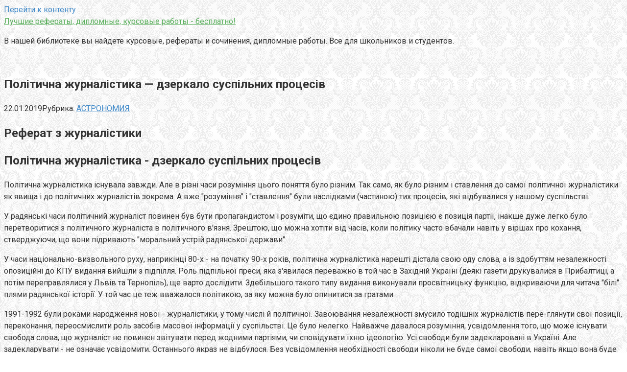

--- FILE ---
content_type: text/html; charset=UTF-8
request_url: https://oigen.ru/pol-tichna-zhurnal-stika-dzerkalo-susp-lnih-protses-v.html
body_size: 14760
content:
<!DOCTYPE html>
<html lang="ru-RU">
<head>
<meta charset="UTF-8">
<meta name="viewport" content="width=device-width, initial-scale=1">
<title>Політична журналістика — дзеркало суспільних процесів | Лучшие рефераты, дипломные, курсовые работы - бесплатно!</title>

		<!-- All in One SEO 4.1.5.3 -->
		<meta name="description" content="Реферат з журналістики Політична журналістика - дзеркало суспільних процесів Політична журналістика існувала завжди. Але в різні часи розуміння цього поняття було різним. Так само, як було різним і ставлення до самої політичної журналістики як явища і до політичних журналістів зокрема. А вже &quot;розуміння&quot; і &quot;ставлення&quot; були наслідками (частиною) тих процесів, які відбувалися у нашому суспільстві...." />
		<meta name="robots" content="max-snippet:-1, max-image-preview:large, max-video-preview:-1" />
		<link rel="canonical" href="https://oigen.ru/pol-tichna-zhurnal-stika-dzerkalo-susp-lnih-protses-v.html" />
		<script type="application/ld+json" class="aioseo-schema">
			{"@context":"https:\/\/schema.org","@graph":[{"@type":"WebSite","@id":"https:\/\/oigen.ru\/#website","url":"https:\/\/oigen.ru\/","name":"\u041b\u0443\u0447\u0448\u0438\u0435 \u0440\u0435\u0444\u0435\u0440\u0430\u0442\u044b, \u0434\u0438\u043f\u043b\u043e\u043c\u043d\u044b\u0435, \u043a\u0443\u0440\u0441\u043e\u0432\u044b\u0435 \u0440\u0430\u0431\u043e\u0442\u044b - \u0431\u0435\u0441\u043f\u043b\u0430\u0442\u043d\u043e!","description":"\u0412 \u043d\u0430\u0448\u0435\u0439 \u0431\u0438\u0431\u043b\u0438\u043e\u0442\u0435\u043a\u0435 \u0432\u044b \u043d\u0430\u0439\u0434\u0435\u0442\u0435 \u043a\u0443\u0440\u0441\u043e\u0432\u044b\u0435, \u0440\u0435\u0444\u0435\u0440\u0430\u0442\u044b \u0438 \u0441\u043e\u0447\u0438\u043d\u0435\u043d\u0438\u044f, \u0434\u0438\u043f\u043b\u043e\u043c\u043d\u044b\u0435 \u0440\u0430\u0431\u043e\u0442\u044b.  \u0412\u0441\u0435 \u0434\u043b\u044f \u0448\u043a\u043e\u043b\u044c\u043d\u0438\u043a\u043e\u0432 \u0438 \u0441\u0442\u0443\u0434\u0435\u043d\u0442\u043e\u0432.","inLanguage":"ru-RU","publisher":{"@id":"https:\/\/oigen.ru\/#organization"}},{"@type":"Organization","@id":"https:\/\/oigen.ru\/#organization","name":"\u041b\u0443\u0447\u0448\u0438\u0435 \u0440\u0435\u0444\u0435\u0440\u0430\u0442\u044b, \u0434\u0438\u043f\u043b\u043e\u043c\u043d\u044b\u0435, \u043a\u0443\u0440\u0441\u043e\u0432\u044b\u0435 \u0440\u0430\u0431\u043e\u0442\u044b - \u0431\u0435\u0441\u043f\u043b\u0430\u0442\u043d\u043e!","url":"https:\/\/oigen.ru\/"},{"@type":"BreadcrumbList","@id":"https:\/\/oigen.ru\/pol-tichna-zhurnal-stika-dzerkalo-susp-lnih-protses-v.html#breadcrumblist","itemListElement":[{"@type":"ListItem","@id":"https:\/\/oigen.ru\/#listItem","position":1,"item":{"@type":"WebPage","@id":"https:\/\/oigen.ru\/","name":"\u0413\u043b\u0430\u0432\u043d\u0430\u044f","description":"\u0412 \u043d\u0430\u0448\u0435\u0439 \u0431\u0438\u0431\u043b\u0438\u043e\u0442\u0435\u043a\u0435 \u0432\u044b \u043d\u0430\u0439\u0434\u0435\u0442\u0435 \u043a\u0443\u0440\u0441\u043e\u0432\u044b\u0435, \u0440\u0435\u0444\u0435\u0440\u0430\u0442\u044b \u0438 \u0441\u043e\u0447\u0438\u043d\u0435\u043d\u0438\u044f, \u0434\u0438\u043f\u043b\u043e\u043c\u043d\u044b\u0435 \u0440\u0430\u0431\u043e\u0442\u044b. \u0412\u0441\u0435 \u0434\u043b\u044f \u0448\u043a\u043e\u043b\u044c\u043d\u0438\u043a\u043e\u0432 \u0438 \u0441\u0442\u0443\u0434\u0435\u043d\u0442\u043e\u0432.","url":"https:\/\/oigen.ru\/"}}]},{"@type":"Person","@id":"https:\/\/oigen.ru\/author\/iu7fp9smktntyefa0#author","url":"https:\/\/oigen.ru\/author\/iu7fp9smktntyefa0","name":"Redaktor","image":{"@type":"ImageObject","@id":"https:\/\/oigen.ru\/pol-tichna-zhurnal-stika-dzerkalo-susp-lnih-protses-v.html#authorImage","url":"https:\/\/secure.gravatar.com\/avatar\/8327830cc99cb3dea1ce0accee61af80?s=96&d=mm&r=g","width":96,"height":96,"caption":"Redaktor"}},{"@type":"WebPage","@id":"https:\/\/oigen.ru\/pol-tichna-zhurnal-stika-dzerkalo-susp-lnih-protses-v.html#webpage","url":"https:\/\/oigen.ru\/pol-tichna-zhurnal-stika-dzerkalo-susp-lnih-protses-v.html","name":"\u041f\u043e\u043b\u0456\u0442\u0438\u0447\u043d\u0430 \u0436\u0443\u0440\u043d\u0430\u043b\u0456\u0441\u0442\u0438\u043a\u0430 \u2014 \u0434\u0437\u0435\u0440\u043a\u0430\u043b\u043e \u0441\u0443\u0441\u043f\u0456\u043b\u044c\u043d\u0438\u0445 \u043f\u0440\u043e\u0446\u0435\u0441\u0456\u0432 | \u041b\u0443\u0447\u0448\u0438\u0435 \u0440\u0435\u0444\u0435\u0440\u0430\u0442\u044b, \u0434\u0438\u043f\u043b\u043e\u043c\u043d\u044b\u0435, \u043a\u0443\u0440\u0441\u043e\u0432\u044b\u0435 \u0440\u0430\u0431\u043e\u0442\u044b - \u0431\u0435\u0441\u043f\u043b\u0430\u0442\u043d\u043e!","description":"\u0420\u0435\u0444\u0435\u0440\u0430\u0442 \u0437 \u0436\u0443\u0440\u043d\u0430\u043b\u0456\u0441\u0442\u0438\u043a\u0438 \u041f\u043e\u043b\u0456\u0442\u0438\u0447\u043d\u0430 \u0436\u0443\u0440\u043d\u0430\u043b\u0456\u0441\u0442\u0438\u043a\u0430 - \u0434\u0437\u0435\u0440\u043a\u0430\u043b\u043e \u0441\u0443\u0441\u043f\u0456\u043b\u044c\u043d\u0438\u0445 \u043f\u0440\u043e\u0446\u0435\u0441\u0456\u0432 \u041f\u043e\u043b\u0456\u0442\u0438\u0447\u043d\u0430 \u0436\u0443\u0440\u043d\u0430\u043b\u0456\u0441\u0442\u0438\u043a\u0430 \u0456\u0441\u043d\u0443\u0432\u0430\u043b\u0430 \u0437\u0430\u0432\u0436\u0434\u0438. \u0410\u043b\u0435 \u0432 \u0440\u0456\u0437\u043d\u0456 \u0447\u0430\u0441\u0438 \u0440\u043e\u0437\u0443\u043c\u0456\u043d\u043d\u044f \u0446\u044c\u043e\u0433\u043e \u043f\u043e\u043d\u044f\u0442\u0442\u044f \u0431\u0443\u043b\u043e \u0440\u0456\u0437\u043d\u0438\u043c. \u0422\u0430\u043a \u0441\u0430\u043c\u043e, \u044f\u043a \u0431\u0443\u043b\u043e \u0440\u0456\u0437\u043d\u0438\u043c \u0456 \u0441\u0442\u0430\u0432\u043b\u0435\u043d\u043d\u044f \u0434\u043e \u0441\u0430\u043c\u043e\u0457 \u043f\u043e\u043b\u0456\u0442\u0438\u0447\u043d\u043e\u0457 \u0436\u0443\u0440\u043d\u0430\u043b\u0456\u0441\u0442\u0438\u043a\u0438 \u044f\u043a \u044f\u0432\u0438\u0449\u0430 \u0456 \u0434\u043e \u043f\u043e\u043b\u0456\u0442\u0438\u0447\u043d\u0438\u0445 \u0436\u0443\u0440\u043d\u0430\u043b\u0456\u0441\u0442\u0456\u0432 \u0437\u043e\u043a\u0440\u0435\u043c\u0430. \u0410 \u0432\u0436\u0435 \"\u0440\u043e\u0437\u0443\u043c\u0456\u043d\u043d\u044f\" \u0456 \"\u0441\u0442\u0430\u0432\u043b\u0435\u043d\u043d\u044f\" \u0431\u0443\u043b\u0438 \u043d\u0430\u0441\u043b\u0456\u0434\u043a\u0430\u043c\u0438 (\u0447\u0430\u0441\u0442\u0438\u043d\u043e\u044e) \u0442\u0438\u0445 \u043f\u0440\u043e\u0446\u0435\u0441\u0456\u0432, \u044f\u043a\u0456 \u0432\u0456\u0434\u0431\u0443\u0432\u0430\u043b\u0438\u0441\u044f \u0443 \u043d\u0430\u0448\u043e\u043c\u0443 \u0441\u0443\u0441\u043f\u0456\u043b\u044c\u0441\u0442\u0432\u0456....","inLanguage":"ru-RU","isPartOf":{"@id":"https:\/\/oigen.ru\/#website"},"breadcrumb":{"@id":"https:\/\/oigen.ru\/pol-tichna-zhurnal-stika-dzerkalo-susp-lnih-protses-v.html#breadcrumblist"},"author":"https:\/\/oigen.ru\/author\/iu7fp9smktntyefa0#author","creator":"https:\/\/oigen.ru\/author\/iu7fp9smktntyefa0#author","datePublished":"2019-01-21T19:41:09+03:00","dateModified":"2019-01-21T19:41:07+03:00"},{"@type":"Article","@id":"https:\/\/oigen.ru\/pol-tichna-zhurnal-stika-dzerkalo-susp-lnih-protses-v.html#article","name":"\u041f\u043e\u043b\u0456\u0442\u0438\u0447\u043d\u0430 \u0436\u0443\u0440\u043d\u0430\u043b\u0456\u0441\u0442\u0438\u043a\u0430 \u2014 \u0434\u0437\u0435\u0440\u043a\u0430\u043b\u043e \u0441\u0443\u0441\u043f\u0456\u043b\u044c\u043d\u0438\u0445 \u043f\u0440\u043e\u0446\u0435\u0441\u0456\u0432 | \u041b\u0443\u0447\u0448\u0438\u0435 \u0440\u0435\u0444\u0435\u0440\u0430\u0442\u044b, \u0434\u0438\u043f\u043b\u043e\u043c\u043d\u044b\u0435, \u043a\u0443\u0440\u0441\u043e\u0432\u044b\u0435 \u0440\u0430\u0431\u043e\u0442\u044b - \u0431\u0435\u0441\u043f\u043b\u0430\u0442\u043d\u043e!","description":"\u0420\u0435\u0444\u0435\u0440\u0430\u0442 \u0437 \u0436\u0443\u0440\u043d\u0430\u043b\u0456\u0441\u0442\u0438\u043a\u0438 \u041f\u043e\u043b\u0456\u0442\u0438\u0447\u043d\u0430 \u0436\u0443\u0440\u043d\u0430\u043b\u0456\u0441\u0442\u0438\u043a\u0430 - \u0434\u0437\u0435\u0440\u043a\u0430\u043b\u043e \u0441\u0443\u0441\u043f\u0456\u043b\u044c\u043d\u0438\u0445 \u043f\u0440\u043e\u0446\u0435\u0441\u0456\u0432 \u041f\u043e\u043b\u0456\u0442\u0438\u0447\u043d\u0430 \u0436\u0443\u0440\u043d\u0430\u043b\u0456\u0441\u0442\u0438\u043a\u0430 \u0456\u0441\u043d\u0443\u0432\u0430\u043b\u0430 \u0437\u0430\u0432\u0436\u0434\u0438. \u0410\u043b\u0435 \u0432 \u0440\u0456\u0437\u043d\u0456 \u0447\u0430\u0441\u0438 \u0440\u043e\u0437\u0443\u043c\u0456\u043d\u043d\u044f \u0446\u044c\u043e\u0433\u043e \u043f\u043e\u043d\u044f\u0442\u0442\u044f \u0431\u0443\u043b\u043e \u0440\u0456\u0437\u043d\u0438\u043c. \u0422\u0430\u043a \u0441\u0430\u043c\u043e, \u044f\u043a \u0431\u0443\u043b\u043e \u0440\u0456\u0437\u043d\u0438\u043c \u0456 \u0441\u0442\u0430\u0432\u043b\u0435\u043d\u043d\u044f \u0434\u043e \u0441\u0430\u043c\u043e\u0457 \u043f\u043e\u043b\u0456\u0442\u0438\u0447\u043d\u043e\u0457 \u0436\u0443\u0440\u043d\u0430\u043b\u0456\u0441\u0442\u0438\u043a\u0438 \u044f\u043a \u044f\u0432\u0438\u0449\u0430 \u0456 \u0434\u043e \u043f\u043e\u043b\u0456\u0442\u0438\u0447\u043d\u0438\u0445 \u0436\u0443\u0440\u043d\u0430\u043b\u0456\u0441\u0442\u0456\u0432 \u0437\u043e\u043a\u0440\u0435\u043c\u0430. \u0410 \u0432\u0436\u0435 \"\u0440\u043e\u0437\u0443\u043c\u0456\u043d\u043d\u044f\" \u0456 \"\u0441\u0442\u0430\u0432\u043b\u0435\u043d\u043d\u044f\" \u0431\u0443\u043b\u0438 \u043d\u0430\u0441\u043b\u0456\u0434\u043a\u0430\u043c\u0438 (\u0447\u0430\u0441\u0442\u0438\u043d\u043e\u044e) \u0442\u0438\u0445 \u043f\u0440\u043e\u0446\u0435\u0441\u0456\u0432, \u044f\u043a\u0456 \u0432\u0456\u0434\u0431\u0443\u0432\u0430\u043b\u0438\u0441\u044f \u0443 \u043d\u0430\u0448\u043e\u043c\u0443 \u0441\u0443\u0441\u043f\u0456\u043b\u044c\u0441\u0442\u0432\u0456....","inLanguage":"ru-RU","headline":"\u041f\u043e\u043b\u0456\u0442\u0438\u0447\u043d\u0430 \u0436\u0443\u0440\u043d\u0430\u043b\u0456\u0441\u0442\u0438\u043a\u0430 - \u0434\u0437\u0435\u0440\u043a\u0430\u043b\u043e \u0441\u0443\u0441\u043f\u0456\u043b\u044c\u043d\u0438\u0445 \u043f\u0440\u043e\u0446\u0435\u0441\u0456\u0432","author":{"@id":"https:\/\/oigen.ru\/author\/iu7fp9smktntyefa0#author"},"publisher":{"@id":"https:\/\/oigen.ru\/#organization"},"datePublished":"2019-01-21T19:41:09+03:00","dateModified":"2019-01-21T19:41:07+03:00","articleSection":"\u0410\u0421\u0422\u0420\u041e\u041d\u041e\u041c\u0418\u042f","mainEntityOfPage":{"@id":"https:\/\/oigen.ru\/pol-tichna-zhurnal-stika-dzerkalo-susp-lnih-protses-v.html#webpage"},"isPartOf":{"@id":"https:\/\/oigen.ru\/pol-tichna-zhurnal-stika-dzerkalo-susp-lnih-protses-v.html#webpage"}}]}
		</script>
		<!-- All in One SEO -->

<link rel='dns-prefetch' href='//fonts.googleapis.com' />
<link rel='dns-prefetch' href='//s.w.org' />
		<script type="text/javascript">
			window._wpemojiSettings = {"baseUrl":"https:\/\/s.w.org\/images\/core\/emoji\/13.1.0\/72x72\/","ext":".png","svgUrl":"https:\/\/s.w.org\/images\/core\/emoji\/13.1.0\/svg\/","svgExt":".svg","source":{"concatemoji":"https:\/\/oigen.ru\/wp-includes\/js\/wp-emoji-release.min.js?ver=5.8.12"}};
			!function(e,a,t){var n,r,o,i=a.createElement("canvas"),p=i.getContext&&i.getContext("2d");function s(e,t){var a=String.fromCharCode;p.clearRect(0,0,i.width,i.height),p.fillText(a.apply(this,e),0,0);e=i.toDataURL();return p.clearRect(0,0,i.width,i.height),p.fillText(a.apply(this,t),0,0),e===i.toDataURL()}function c(e){var t=a.createElement("script");t.src=e,t.defer=t.type="text/javascript",a.getElementsByTagName("head")[0].appendChild(t)}for(o=Array("flag","emoji"),t.supports={everything:!0,everythingExceptFlag:!0},r=0;r<o.length;r++)t.supports[o[r]]=function(e){if(!p||!p.fillText)return!1;switch(p.textBaseline="top",p.font="600 32px Arial",e){case"flag":return s([127987,65039,8205,9895,65039],[127987,65039,8203,9895,65039])?!1:!s([55356,56826,55356,56819],[55356,56826,8203,55356,56819])&&!s([55356,57332,56128,56423,56128,56418,56128,56421,56128,56430,56128,56423,56128,56447],[55356,57332,8203,56128,56423,8203,56128,56418,8203,56128,56421,8203,56128,56430,8203,56128,56423,8203,56128,56447]);case"emoji":return!s([10084,65039,8205,55357,56613],[10084,65039,8203,55357,56613])}return!1}(o[r]),t.supports.everything=t.supports.everything&&t.supports[o[r]],"flag"!==o[r]&&(t.supports.everythingExceptFlag=t.supports.everythingExceptFlag&&t.supports[o[r]]);t.supports.everythingExceptFlag=t.supports.everythingExceptFlag&&!t.supports.flag,t.DOMReady=!1,t.readyCallback=function(){t.DOMReady=!0},t.supports.everything||(n=function(){t.readyCallback()},a.addEventListener?(a.addEventListener("DOMContentLoaded",n,!1),e.addEventListener("load",n,!1)):(e.attachEvent("onload",n),a.attachEvent("onreadystatechange",function(){"complete"===a.readyState&&t.readyCallback()})),(n=t.source||{}).concatemoji?c(n.concatemoji):n.wpemoji&&n.twemoji&&(c(n.twemoji),c(n.wpemoji)))}(window,document,window._wpemojiSettings);
		</script>
		<style type="text/css">
img.wp-smiley,
img.emoji {
	display: inline !important;
	border: none !important;
	box-shadow: none !important;
	height: 1em !important;
	width: 1em !important;
	margin: 0 .07em !important;
	vertical-align: -0.1em !important;
	background: none !important;
	padding: 0 !important;
}
</style>
	<link rel='stylesheet' id='wp-block-library-css'  href='https://oigen.ru/wp-includes/css/dist/block-library/style.min.css?ver=5.8.12' type='text/css' media='all' />
<link rel='stylesheet' id='contact-form-7-css'  href='https://oigen.ru/wp-content/plugins/contact-form-7/includes/css/styles.css?ver=5.5.2' type='text/css' media='all' />
<link rel='stylesheet' id='toc-screen-css'  href='https://oigen.ru/wp-content/plugins/table-of-contents-plus/screen.min.css?ver=2106' type='text/css' media='all' />
<link rel='stylesheet' id='google-fonts-css'  href='https://fonts.googleapis.com/css?family=Roboto%3A400%2C400i%2C700&#038;subset=cyrillic&#038;ver=5.8.12' type='text/css' media='all' />
<link rel='stylesheet' id='root-style-css'  href='https://oigen.ru/wp-content/themes/root/css/style.min.css?ver=2.1.2' type='text/css' media='all' />
<script type='text/javascript' src='https://oigen.ru/wp-includes/js/jquery/jquery.min.js?ver=3.6.0' id='jquery-core-js'></script>
<script type='text/javascript' src='https://oigen.ru/wp-includes/js/jquery/jquery-migrate.min.js?ver=3.3.2' id='jquery-migrate-js'></script>
<link rel="https://api.w.org/" href="https://oigen.ru/wp-json/" /><link rel="alternate" type="application/json" href="https://oigen.ru/wp-json/wp/v2/posts/2780" /><link rel="alternate" type="application/json+oembed" href="https://oigen.ru/wp-json/oembed/1.0/embed?url=https%3A%2F%2Foigen.ru%2Fpol-tichna-zhurnal-stika-dzerkalo-susp-lnih-protses-v.html" />
<link rel="alternate" type="text/xml+oembed" href="https://oigen.ru/wp-json/oembed/1.0/embed?url=https%3A%2F%2Foigen.ru%2Fpol-tichna-zhurnal-stika-dzerkalo-susp-lnih-protses-v.html&#038;format=xml" />
<style>body { background-image: url(https://oigen.ru/wp-content/themes/root/images/backgrounds/wallpaper.png) }@media (min-width: 768px) {.site-header { background-repeat: no-repeat; }}@media (min-width: 768px) {.site-header { background-position: center center; }}@media (min-width: 768px) {.site-header { padding-bottom: 22px; }}.page-separator, .pagination .current, .pagination a.page-numbers:hover, .entry-content ul li:before, .btn, .comment-respond .form-submit input, .mob-hamburger span, .page-links__item { background-color: #4f9b55;}.spoiler-box, .entry-content ol li:before, .mob-hamburger, .inp:focus, .search-form__text:focus, .entry-content blockquote { border-color: #4f9b55;}.entry-content blockquote:before, .spoiler-box__title:after { color: #4f9b55;}a, .spanlink, .comment-reply-link, .pseudo-link, .root-pseudo-link { color: #428bca;}a:hover, a:focus, a:active, .spanlink:hover, .comment-reply-link:hover, .pseudo-link:hover { color: #e66212;}body { color: #333333;}.site-title, .site-title a { color: #59af5b;}.main-navigation, .footer-navigation, .main-navigation ul li .sub-menu, .footer-navigation ul li .sub-menu { background-color: #5a80b1;}.main-navigation ul li a, .main-navigation ul li .removed-link, .footer-navigation ul li a, .footer-navigation ul li .removed-link { color: #ffffff;}body { font-family: "Roboto", Arial, "Helvetica Neue", Helvetica, Arial, sans-serif; }.entry-content h1, .entry-content h2, .entry-content h3, .entry-content h4, .entry-content h5, .entry-content h6, .entry-image__title h1, .entry-title { font-family: "Roboto", Arial, "Helvetica Neue", Helvetica, Arial, sans-serif; }@media (min-width: 576px) { body { font-size: 16px;} }@media (min-width: 576px) { body { line-height: 1.5;} }.scrolltop { background-color: #cccccc;}.scrolltop:after { color: #ffffff;}.scrolltop { width: 50px;}.scrolltop { height: 50px;}.scrolltop:after { content: "\f102"; }@media (max-width: 767px) { .scrolltop { display: none !important;} }</style><link rel="icon" href="https://oigen.ru/wp-content/uploads/2019/01/cropped-favicon-32x32.png" sizes="32x32" />
<link rel="icon" href="https://oigen.ru/wp-content/uploads/2019/01/cropped-favicon-192x192.png" sizes="192x192" />
<link rel="apple-touch-icon" href="https://oigen.ru/wp-content/uploads/2019/01/cropped-favicon-180x180.png" />
<meta name="msapplication-TileImage" content="https://oigen.ru/wp-content/uploads/2019/01/cropped-favicon-270x270.png" />
</head>

<body class="post-template-default single single-post postid-2780 single-format-standard ">
<div id="page" class="site">
	<a class="skip-link screen-reader-text" href="#main">Перейти к контенту</a>

    
	<header id="masthead" class="site-header " itemscope itemtype="http://schema.org/WPHeader">
        <div class="site-header-inner ">
		<div class="site-branding">
			
						<div class="site-branding-container">

                <div class="site-title"><a href="https://oigen.ru/">Лучшие рефераты, дипломные, курсовые работы - бесплатно!</a></div>
									<p class="site-description">В нашей библиотеке вы найдете курсовые, рефераты и сочинения, дипломные работы.  Все для школьников и студентов.</p>
				
			</div>
					</div><!-- .site-branding -->

		<div class="top-menu">
					</div>

        <div class="mob-hamburger"><span></span></div>
        </div><!--.site-header-inner-->
	</header><!-- #masthead -->

    
    
        <nav id="site-navigation" class="main-navigation" style="display: none;"><ul id="header_menu"></ul></nav>
        <div class="container header-separator"></div>

    
    
	<div id="content" class="site-content container">

        

<div itemscope itemtype="http://schema.org/Article">

    
    

	<div id="primary" class="content-area">
		<main id="main" class="site-main">

			
			
<article id="post-2780" class="post-2780 post type-post status-publish format-standard hentry category-astronomiya">

    
        <header class="entry-header">
                        <h1 class="entry-title" itemprop="headline">Політична журналістика &#8212; дзеркало суспільних процесів</h1>            
            
                        <div class="entry-meta">
                <span class="entry-date"><time itemprop="datePublished" datetime="2019-01-22">22.01.2019</time></span><span class="entry-category"><span class="hidden-xs">Рубрика:</span> <a href="https://oigen.ru/category/astronomiya" itemprop="articleSection">АСТРОНОМИЯ</a></span><span class="b-share b-share--small">


<span class="b-share__ico b-share__vk js-share-link" data-uri="http://vk.com/share.php?url=https%3A%2F%2Foigen.ru%2Fpol-tichna-zhurnal-stika-dzerkalo-susp-lnih-protses-v.html"></span>


<span class="b-share__ico b-share__fb js-share-link" data-uri="http://www.facebook.com/sharer.php?u=https%3A%2F%2Foigen.ru%2Fpol-tichna-zhurnal-stika-dzerkalo-susp-lnih-protses-v.html"></span>


<span class="b-share__ico b-share__tw js-share-link" data-uri="http://twitter.com/share?text=%D0%9F%D0%BE%D0%BB%D1%96%D1%82%D0%B8%D1%87%D0%BD%D0%B0+%D0%B6%D1%83%D1%80%D0%BD%D0%B0%D0%BB%D1%96%D1%81%D1%82%D0%B8%D0%BA%D0%B0+%26%238212%3B+%D0%B4%D0%B7%D0%B5%D1%80%D0%BA%D0%B0%D0%BB%D0%BE+%D1%81%D1%83%D1%81%D0%BF%D1%96%D0%BB%D1%8C%D0%BD%D0%B8%D1%85+%D0%BF%D1%80%D0%BE%D1%86%D0%B5%D1%81%D1%96%D0%B2&url=https%3A%2F%2Foigen.ru%2Fpol-tichna-zhurnal-stika-dzerkalo-susp-lnih-protses-v.html"></span>


<span class="b-share__ico b-share__ok js-share-link" data-uri="https://connect.ok.ru/dk?st.cmd=WidgetSharePreview&service=odnoklassniki&st.shareUrl=https%3A%2F%2Foigen.ru%2Fpol-tichna-zhurnal-stika-dzerkalo-susp-lnih-protses-v.html"></span>


<span class="b-share__ico b-share__gp js-share-link" data-uri="https://plus.google.com/share?url=https%3A%2F%2Foigen.ru%2Fpol-tichna-zhurnal-stika-dzerkalo-susp-lnih-protses-v.html"></span>


<span class="b-share__ico b-share__whatsapp js-share-link js-share-link-no-window" data-uri="whatsapp://send?text=%D0%9F%D0%BE%D0%BB%D1%96%D1%82%D0%B8%D1%87%D0%BD%D0%B0+%D0%B6%D1%83%D1%80%D0%BD%D0%B0%D0%BB%D1%96%D1%81%D1%82%D0%B8%D0%BA%D0%B0+%26%238212%3B+%D0%B4%D0%B7%D0%B5%D1%80%D0%BA%D0%B0%D0%BB%D0%BE+%D1%81%D1%83%D1%81%D0%BF%D1%96%D0%BB%D1%8C%D0%BD%D0%B8%D1%85+%D0%BF%D1%80%D0%BE%D1%86%D0%B5%D1%81%D1%96%D0%B2%20https%3A%2F%2Foigen.ru%2Fpol-tichna-zhurnal-stika-dzerkalo-susp-lnih-protses-v.html"></span>


<span class="b-share__ico b-share__viber js-share-link js-share-link-no-window" data-uri="viber://forward?text=%D0%9F%D0%BE%D0%BB%D1%96%D1%82%D0%B8%D1%87%D0%BD%D0%B0+%D0%B6%D1%83%D1%80%D0%BD%D0%B0%D0%BB%D1%96%D1%81%D1%82%D0%B8%D0%BA%D0%B0+%26%238212%3B+%D0%B4%D0%B7%D0%B5%D1%80%D0%BA%D0%B0%D0%BB%D0%BE+%D1%81%D1%83%D1%81%D0%BF%D1%96%D0%BB%D1%8C%D0%BD%D0%B8%D1%85+%D0%BF%D1%80%D0%BE%D1%86%D0%B5%D1%81%D1%96%D0%B2%20https%3A%2F%2Foigen.ru%2Fpol-tichna-zhurnal-stika-dzerkalo-susp-lnih-protses-v.html"></span>


<span class="b-share__ico b-share__telegram js-share-link js-share-link-no-window" data-uri="https://telegram.me/share/url?url=https%3A%2F%2Foigen.ru%2Fpol-tichna-zhurnal-stika-dzerkalo-susp-lnih-protses-v.html&text=%D0%9F%D0%BE%D0%BB%D1%96%D1%82%D0%B8%D1%87%D0%BD%D0%B0+%D0%B6%D1%83%D1%80%D0%BD%D0%B0%D0%BB%D1%96%D1%81%D1%82%D0%B8%D0%BA%D0%B0+%26%238212%3B+%D0%B4%D0%B7%D0%B5%D1%80%D0%BA%D0%B0%D0%BB%D0%BE+%D1%81%D1%83%D1%81%D0%BF%D1%96%D0%BB%D1%8C%D0%BD%D0%B8%D1%85+%D0%BF%D1%80%D0%BE%D1%86%D0%B5%D1%81%D1%96%D0%B2"></span>

</span>            </div><!-- .entry-meta -->
                    </header><!-- .entry-header -->


                    <div class="page-separator"></div>
        
    
	<div class="entry-content" itemprop="articleBody">
		<H1> Реферат з журналістики</H1> <H1> Політична журналістика - дзеркало суспільних процесів</H1> <P>  </P> <P> Політична журналістика існувала завжди. Але в різні часи розуміння цього поняття було різним. Так само, як було різним і ставлення до самої політичної журналістики як явища і до політичних журналістів зокрема. А вже "розуміння" і "ставлення" були наслідками (частиною) тих процесів, які відбувалися у нашому суспільстві.</P> <P> У радянські часи політичний журналіст повинен був бути пропагандистом і розуміти, що єдино правильною позицією є позиція партії, інакше дуже легко було перетворитися з політичного журналіста в політичного в'язня. Зрештою, що можна хотіти від часів, коли політику часто вбачали навіть у віршах про кохання, стверджуючи, що вони підривають "моральний устрій радянської держави".</P> <P> У часи національно-визвольного руху, наприкінці 80-х - на початку 90-х років, політична журналістика нарешті дістала свою оду слова, а із здобуттям незалежності опозиційні до КПУ видання вийшли з підпілля. Роль підпільної преси, яка з'явилася переважно в той час в Західній Україні (деякі газети друкувалися в Прибалтиці, а потім переправлялися у Львів та Тернопіль), ще варто дослідити. Здебільшого такого типу видання виконували просвітницьку функцію, відкриваючи для читача "білі" плями радянської історії. У той час це теж вважалося політикою, за яку можна було опинитися за гратами.</P> <P> 1991-1992 були роками народження нової - журналістики, у тому числі й політичної. Завоювання незалежності змусило тодішніх журналістів пере-глянути свої позиції, переконання, переосмислити роль засобів масової інформації у суспільстві. Це було нелегко. Найважче давалося розуміння, усвідомлення того, що може існувати свобода слова, що журналіст не повинен звітувати перед жодними партіями, чи сповідувати їхню ідеологію. Усі свободи були задекларовані в Україні. Але задекларувати - не означає усвідомити. Останнього якраз не відбулося. Без усвідомлення необхідності свободи ніколи не буде самої свободи, навіть якщо вона буде записана на папері й про неї багато говоритимуть.</P> <P> Відомий німецько-американський філософ, психолог, соціолог Еріх Фромм акцентував увагу на дуалістичній природі свободи. Він писав, що "в бо-ротьбі за свободу увага людини завжди була акцентована на безпосередній ліквідації старих форм панування і породженого ним примусу; у результаті такого процесу природним є виникнення відчуття, що, чим більше буде знищено традиційних форм примусу, тим вільнішою буде людина. При цьому ми не можемо або не хочемо побачити, що, позбувшись старих ворогів свободи, людина наживає собі інших; при цьому новими ворогами стають не якісь зовнішні пута чи зовнішній примус, а внутрішні чинники, які повністю блокують реалізацію особистості". І далі: "...ми, як зачаровані стежимо за шаленим зростанням свободи від усіляких зовнішніх сил, і, як сліпі, не бачимо всіх тих внутрішніх примусів і страхів, які ставлять під сумнів завоювання свободи, усі її перемоги над вічними ворогами. Як результат, ми схильні бачити суть самої проблеми свободи виключно в забезпеченні себе ще більшoю свободою, яку людство вже встигло досягти в період Нової історії; ми наївно вважаємо, що єдине, що нам необхідно зробити - це захищати свободу від тих сил, які важать на неї ззовні. Ми забуваємо одну просту істину - проблема свободи - проблема не тільки кількісна, але і якісна" [1].</P> <P> Покоління радянських журналістів було захоп-лено зненацька тими змінами, які відбувалися в суспільстві. Воно так і не змогло, за винятком ок-ремих осо-бистостей, внутрішньо усвідомити необ-хідність свободи (що дуже добре можна простежити на прикладі регіональних ЗМІ).</P> <P> Наступне покоління, яке формувалося на стику, на межі фактично двох епох в історії України (кінець 80-х - початок 90-х), страждало психологією борців. Воно вміло боротися "проти" і руйнувати старе. Але цього було замало для творення нової держави, а в цьому контексті й нової української журналістики. Зовсім молоде покоління журналістів, яке вчилося, фор-мувалося в період незалежності, з одного боку, нібито відчуло смак свободи, а з іншого - через свій прагматизм навчилося до непристойності торгувати своїм інтелектом, що означає служити олігарху чи олігархам (усе залежить від того, хто скільки пла-тить). І тому сьогодні політична журналістика зво-диться до слугування олігархічним кланам (за незначними винятками), які у свою чергу вважають політичних журналістів таким собі допоміжним ма-те--ріалом для побудови своїх особистих планів, що не завжди збігаються з інтересами держави та її народу.</P> <P> Яскравим прикладом тих процесiв, про якi йшлося вище, є трансформацiя газети "Киевские ведомости". Спочатку це був чудовий проект. Га-зета сприймалася як доволi незалежна (на скiльки можна бути незалежною у нашому суспiльствi). Пiсля чергового передiлу в мас-медiйному просторi газета стала виразником iнтересiв певної групи полiтикiв, що чiтко простежується в усiх її полi-тичних публiкацiях.</P> <P> Окрiм того, поява видань "Полiтика i культура", "Влада i полiтика", "Бiзнес i полiтика" тощо свiдчить не про те, що у нас заполiтизоване населення i воно потребує саме таку ж заполiтизовану продукцiю (соцiологiчнi дослiдження показують, що пересiчнi громадяни цiкавляться полiтикою остiльки, оскiльки це не є для них першочерговим iнтересом). Це свiдчить лише про те, що наша полiтична кон'юнк-тура бажає самовиразитись i намагається це робити через пресу. Академiк Анатолiй Москаленко завжди говорив, що преса нiколи не повинна визнавати правил гри полiтичної кон'юнктури. Сьогоднi ж пре-са не просто визнає цi "правила", а є активним учас-ником "гри", не завжди чистої i не завжди, як тут уже зазначалося, на користь держави та її народу. Звичайно, це сприяє її вразливостi з боку тих, хто задає тон у "грi". Полiтичнi журналiсти зав-жди зазнавали i зазнають утискiв як з боку влади, так i з боку її опозицiї.</P> <P> Свобода полiтичної журналiстики можлива ли-ше в громадянському суспiльствi. В Україні його теж розумiють по-рiзному. Мирослав Попович стверд-жує, що треба розрiзняти спiльноту i суспiльство. На його думку, "суспiльство є сукупнiсть органiзацiй та iнституцiй, спiльнота є невловима цiлiснiсть, що ха-рактеризується такими туманними рисами, як "мен-тальнiсть", "культурно-полiтична традицiя" то-що. Громадянське супiльство є саме суспiльство, а не окреслена спiльнота" [2].</P> <P> Свого громадянського суспiльства ми ще не маємо. Ми тiльки починаємо говорити про необ-хiд-нiсть його побудови. З одного боку, є розумiння того, що для побудови громадянського суспiльства i для творення модерної української нацiї потрiбно певним чином формувати громадську думку. ЗМI у цьому мають брати найактивнiшу участь (особливо, якщо це стосується пiднесення рiвня правової та полiтичної культури населення). З iншого боку, щоб формувати громадську думку (навiть з найблаго-роднiшою метою), ЗМI повиннi обмежити себе в деяких свободах. Тобто має бути розуміння, що певне питання треба висвiтлювати так, але аж нiяк не iнакше. Це дуже болiсний процес для мас-медiа. Бо нема гарантiї того, чи витримають вони ту планку, падiння якої може призвести до пере-тво-рення засобiв масової iнформацiї у засоби масової про-паганди. Адже "полiтика-преса-влада" - це те, що повинно пiдтримувати державнiсть, а не тягнути її у безодню анархiї i розбрату" [3].</P> <P> Те, що полiтична журналiстика завжди знахо-диться пiд прицiлом у можновладцiв, ще раз тiльки пiдтверджує її особливу роль, бо "через неї в най-бiльш узагальненiй i концентрованiй формi вiдо-бражається суть i перспективи розвитку даного сус-пiльного ладу" [4].</P> <P> Окрiм того, полiтичний журналiст причетний без-посередньо до процесу забезпечення полiтичних прав i свобод громадян. Право на iнформацiю (у тому числi полiтичну) є одним iз головних i не-вiд'ємних прав наших громадян. А полiтичний жур-налiст дає можливiсть отримати (або ж не отри-мати) всю iнформацiю про полiтичнi процеси в суспiльствi, що особливо актуальним є під час ви-борiв, коли вiд отримання полiтичної iнформацiї за-лежить i право вибору кожного громадянина.</P> <P> Література</P> <P> 1 Фромм Э. Бегство от свободы.- Минск, 1998.- С.130-131. 2. Попович М. Громадянське суспiльство України: пiдсумки ХХ столiття // День. - 1999.- 31 грудн. 3. Москаленко А.З. Вступ до журналiстики.- К., 1997.- С.265. 4. Там само. - С.49.</P> <P>  </P> <P>  </P> <P> </P></p>	</div><!-- .entry-content -->
</article><!-- #post-## -->




<div class="entry-footer">
    
                
    
    </div>


    <div class="b-share b-share--post">
                <div class="b-share__title">Понравилась статья? Поделиться с друзьями:</div>
        
        


<span class="b-share__ico b-share__vk js-share-link" data-uri="http://vk.com/share.php?url=https%3A%2F%2Foigen.ru%2Fpol-tichna-zhurnal-stika-dzerkalo-susp-lnih-protses-v.html"></span>


<span class="b-share__ico b-share__fb js-share-link" data-uri="http://www.facebook.com/sharer.php?u=https%3A%2F%2Foigen.ru%2Fpol-tichna-zhurnal-stika-dzerkalo-susp-lnih-protses-v.html"></span>


<span class="b-share__ico b-share__tw js-share-link" data-uri="http://twitter.com/share?text=%D0%9F%D0%BE%D0%BB%D1%96%D1%82%D0%B8%D1%87%D0%BD%D0%B0+%D0%B6%D1%83%D1%80%D0%BD%D0%B0%D0%BB%D1%96%D1%81%D1%82%D0%B8%D0%BA%D0%B0+%26%238212%3B+%D0%B4%D0%B7%D0%B5%D1%80%D0%BA%D0%B0%D0%BB%D0%BE+%D1%81%D1%83%D1%81%D0%BF%D1%96%D0%BB%D1%8C%D0%BD%D0%B8%D1%85+%D0%BF%D1%80%D0%BE%D1%86%D0%B5%D1%81%D1%96%D0%B2&url=https%3A%2F%2Foigen.ru%2Fpol-tichna-zhurnal-stika-dzerkalo-susp-lnih-protses-v.html"></span>


<span class="b-share__ico b-share__ok js-share-link" data-uri="https://connect.ok.ru/dk?st.cmd=WidgetSharePreview&service=odnoklassniki&st.shareUrl=https%3A%2F%2Foigen.ru%2Fpol-tichna-zhurnal-stika-dzerkalo-susp-lnih-protses-v.html"></span>


<span class="b-share__ico b-share__gp js-share-link" data-uri="https://plus.google.com/share?url=https%3A%2F%2Foigen.ru%2Fpol-tichna-zhurnal-stika-dzerkalo-susp-lnih-protses-v.html"></span>


<span class="b-share__ico b-share__whatsapp js-share-link js-share-link-no-window" data-uri="whatsapp://send?text=%D0%9F%D0%BE%D0%BB%D1%96%D1%82%D0%B8%D1%87%D0%BD%D0%B0+%D0%B6%D1%83%D1%80%D0%BD%D0%B0%D0%BB%D1%96%D1%81%D1%82%D0%B8%D0%BA%D0%B0+%26%238212%3B+%D0%B4%D0%B7%D0%B5%D1%80%D0%BA%D0%B0%D0%BB%D0%BE+%D1%81%D1%83%D1%81%D0%BF%D1%96%D0%BB%D1%8C%D0%BD%D0%B8%D1%85+%D0%BF%D1%80%D0%BE%D1%86%D0%B5%D1%81%D1%96%D0%B2%20https%3A%2F%2Foigen.ru%2Fpol-tichna-zhurnal-stika-dzerkalo-susp-lnih-protses-v.html"></span>


<span class="b-share__ico b-share__viber js-share-link js-share-link-no-window" data-uri="viber://forward?text=%D0%9F%D0%BE%D0%BB%D1%96%D1%82%D0%B8%D1%87%D0%BD%D0%B0+%D0%B6%D1%83%D1%80%D0%BD%D0%B0%D0%BB%D1%96%D1%81%D1%82%D0%B8%D0%BA%D0%B0+%26%238212%3B+%D0%B4%D0%B7%D0%B5%D1%80%D0%BA%D0%B0%D0%BB%D0%BE+%D1%81%D1%83%D1%81%D0%BF%D1%96%D0%BB%D1%8C%D0%BD%D0%B8%D1%85+%D0%BF%D1%80%D0%BE%D1%86%D0%B5%D1%81%D1%96%D0%B2%20https%3A%2F%2Foigen.ru%2Fpol-tichna-zhurnal-stika-dzerkalo-susp-lnih-protses-v.html"></span>


<span class="b-share__ico b-share__telegram js-share-link js-share-link-no-window" data-uri="https://telegram.me/share/url?url=https%3A%2F%2Foigen.ru%2Fpol-tichna-zhurnal-stika-dzerkalo-susp-lnih-protses-v.html&text=%D0%9F%D0%BE%D0%BB%D1%96%D1%82%D0%B8%D1%87%D0%BD%D0%B0+%D0%B6%D1%83%D1%80%D0%BD%D0%B0%D0%BB%D1%96%D1%81%D1%82%D0%B8%D0%BA%D0%B0+%26%238212%3B+%D0%B4%D0%B7%D0%B5%D1%80%D0%BA%D0%B0%D0%BB%D0%BE+%D1%81%D1%83%D1%81%D0%BF%D1%96%D0%BB%D1%8C%D0%BD%D0%B8%D1%85+%D0%BF%D1%80%D0%BE%D1%86%D0%B5%D1%81%D1%96%D0%B2"></span>

    </div>




        <div class="b-related">
            <div class="b-related__header"><span>Вам также может быть интересно</span></div>
            <div class="b-related__items">

                
                    
<article id="post-4412" class="post-card post-4412 post type-post status-publish format-standard hentry category-astronomiya" itemscope itemtype="http://schema.org/BlogPosting">

    <div class="post-card__image">
        <a href="https://oigen.ru/rozklad-feodal-zmu-genezis-ndustr-alnogo-susp-lstva.html">
            

            
                <div class="thumb-wide"></div>
                <div class="entry-meta">
                    <span class="entry-category"><span itemprop="articleSection">АСТРОНОМИЯ</span></span>                    <span class="entry-meta__info">
                        
                                            </span>
                </div><!-- .entry-meta -->
                    </a>
    </div>


	<header class="entry-header">
		<div class="entry-title" itemprop="name"><a href="https://oigen.ru/rozklad-feodal-zmu-genezis-ndustr-alnogo-susp-lstva.html" rel="bookmark" itemprop="url"><span itemprop="headline">Розклад феодалізму і генезис індустріального суспільства</span></a></div>	</header><!-- .entry-header -->

    	<div class="post-card__content" itemprop="articleBody">
		РЕФЕРАТ з економічної історії на тему: “Розклад феодалізму і генезис індустріального суспільства” План. Передумови	</div><!-- .entry-content -->
    
	<meta itemprop="author" content="Redaktor"/>
	<meta itemscope itemprop="mainEntityOfPage" itemType="https://schema.org/WebPage" itemid="https://oigen.ru/rozklad-feodal-zmu-genezis-ndustr-alnogo-susp-lstva.html"/>
	<meta itemprop="dateModified" content="2019-01-21"/>
	<meta itemprop="datePublished" content="2019-01-22T01:54:45+03:00"/>

</article><!-- #post-## -->

                
                    
<article id="post-4410" class="post-card post-4410 post type-post status-publish format-standard hentry category-astronomiya" itemscope itemtype="http://schema.org/BlogPosting">

    <div class="post-card__image">
        <a href="https://oigen.ru/z-stor-rozvitku-m-krob-olog.html">
            

            
                <div class="thumb-wide"></div>
                <div class="entry-meta">
                    <span class="entry-category"><span itemprop="articleSection">АСТРОНОМИЯ</span></span>                    <span class="entry-meta__info">
                        
                                            </span>
                </div><!-- .entry-meta -->
                    </a>
    </div>


	<header class="entry-header">
		<div class="entry-title" itemprop="name"><a href="https://oigen.ru/z-stor-rozvitku-m-krob-olog.html" rel="bookmark" itemprop="url"><span itemprop="headline">З історії розвитку мікробіології</span></a></div>	</header><!-- .entry-header -->

    	<div class="post-card__content" itemprop="articleBody">
		З історії розвитку мікробіології Мікробіологія порівняно молода наука. Вона зародилася наприкінці XVII ст. Тоді	</div><!-- .entry-content -->
    
	<meta itemprop="author" content="Redaktor"/>
	<meta itemscope itemprop="mainEntityOfPage" itemType="https://schema.org/WebPage" itemid="https://oigen.ru/z-stor-rozvitku-m-krob-olog.html"/>
	<meta itemprop="dateModified" content="2019-01-21"/>
	<meta itemprop="datePublished" content="2019-01-22T01:54:44+03:00"/>

</article><!-- #post-## -->

                
                    
<article id="post-4408" class="post-card post-4408 post type-post status-publish format-standard hentry category-astronomiya" itemscope itemtype="http://schema.org/BlogPosting">

    <div class="post-card__image">
        <a href="https://oigen.ru/stremitsya-k-ravnovesiyu-i-pri-vyvode-ee-iz.html">
            

            
                <div class="thumb-wide"></div>
                <div class="entry-meta">
                    <span class="entry-category"><span itemprop="articleSection">АСТРОНОМИЯ</span></span>                    <span class="entry-meta__info">
                        
                                            </span>
                </div><!-- .entry-meta -->
                    </a>
    </div>


	<header class="entry-header">
		<div class="entry-title" itemprop="name"><a href="https://oigen.ru/stremitsya-k-ravnovesiyu-i-pri-vyvode-ee-iz.html" rel="bookmark" itemprop="url"><span itemprop="headline">стремиться к равновесию и при выводе ее из</span></a></div>	</header><!-- .entry-header -->

    	<div class="post-card__content" itemprop="articleBody">
		                   Смена политических элит в РОссии в 80-90-е гг 20 столетия. МОСКОВСКИЙ АВИАЦИОННЫЙ ИНСТИТУТ(технический	</div><!-- .entry-content -->
    
	<meta itemprop="author" content="Redaktor"/>
	<meta itemscope itemprop="mainEntityOfPage" itemType="https://schema.org/WebPage" itemid="https://oigen.ru/stremitsya-k-ravnovesiyu-i-pri-vyvode-ee-iz.html"/>
	<meta itemprop="dateModified" content="2019-01-21"/>
	<meta itemprop="datePublished" content="2019-01-22T01:54:43+03:00"/>

</article><!-- #post-## -->

                
                    
<article id="post-4406" class="post-card post-4406 post type-post status-publish format-standard hentry category-astronomiya" itemscope itemtype="http://schema.org/BlogPosting">

    <div class="post-card__image">
        <a href="https://oigen.ru/storichn-etapi-rozvitku-log-chnogo-znannya-log-ka-davno-nd-log-ka-davno-grets.html">
            

            
                <div class="thumb-wide"></div>
                <div class="entry-meta">
                    <span class="entry-category"><span itemprop="articleSection">АСТРОНОМИЯ</span></span>                    <span class="entry-meta__info">
                        
                                            </span>
                </div><!-- .entry-meta -->
                    </a>
    </div>


	<header class="entry-header">
		<div class="entry-title" itemprop="name"><a href="https://oigen.ru/storichn-etapi-rozvitku-log-chnogo-znannya-log-ka-davno-nd-log-ka-davno-grets.html" rel="bookmark" itemprop="url"><span itemprop="headline">Історичні етапи розвитку логічного знання логіка Давньої Індії логіка Давньої Греції</span></a></div>	</header><!-- .entry-header -->

    	<div class="post-card__content" itemprop="articleBody">
		Реферат на тему: Історичні етапи розвитку логічного знання: логіка Давньої Індії, логіка Давньої Греції	</div><!-- .entry-content -->
    
	<meta itemprop="author" content="Redaktor"/>
	<meta itemscope itemprop="mainEntityOfPage" itemType="https://schema.org/WebPage" itemid="https://oigen.ru/storichn-etapi-rozvitku-log-chnogo-znannya-log-ka-davno-nd-log-ka-davno-grets.html"/>
	<meta itemprop="dateModified" content="2019-01-21"/>
	<meta itemprop="datePublished" content="2019-01-22T01:54:42+03:00"/>

</article><!-- #post-## -->

                
                    
<article id="post-4404" class="post-card post-4404 post type-post status-publish format-standard hentry category-astronomiya" itemscope itemtype="http://schema.org/BlogPosting">

    <div class="post-card__image">
        <a href="https://oigen.ru/f-l-p-ni.html">
            

            
                <div class="thumb-wide"></div>
                <div class="entry-meta">
                    <span class="entry-category"><span itemprop="articleSection">АСТРОНОМИЯ</span></span>                    <span class="entry-meta__info">
                        
                                            </span>
                </div><!-- .entry-meta -->
                    </a>
    </div>


	<header class="entry-header">
		<div class="entry-title" itemprop="name"><a href="https://oigen.ru/f-l-p-ni.html" rel="bookmark" itemprop="url"><span itemprop="headline">Філіпіни</span></a></div>	</header><!-- .entry-header -->

    	<div class="post-card__content" itemprop="articleBody">
		Реферат на тему: Філіпіни Республіка Філіпіни, країна на архіпелазі в східній частині Тихого океану	</div><!-- .entry-content -->
    
	<meta itemprop="author" content="Redaktor"/>
	<meta itemscope itemprop="mainEntityOfPage" itemType="https://schema.org/WebPage" itemid="https://oigen.ru/f-l-p-ni.html"/>
	<meta itemprop="dateModified" content="2019-01-21"/>
	<meta itemprop="datePublished" content="2019-01-22T01:54:41+03:00"/>

</article><!-- #post-## -->

                
                    
<article id="post-4402" class="post-card post-4402 post type-post status-publish format-standard hentry category-astronomiya" itemscope itemtype="http://schema.org/BlogPosting">

    <div class="post-card__image">
        <a href="https://oigen.ru/sonyachno-zemn-zv-yazki-ta-h-vpliv-na-lyudinu.html">
            

            
                <div class="thumb-wide"></div>
                <div class="entry-meta">
                    <span class="entry-category"><span itemprop="articleSection">АСТРОНОМИЯ</span></span>                    <span class="entry-meta__info">
                        
                                            </span>
                </div><!-- .entry-meta -->
                    </a>
    </div>


	<header class="entry-header">
		<div class="entry-title" itemprop="name"><a href="https://oigen.ru/sonyachno-zemn-zv-yazki-ta-h-vpliv-na-lyudinu.html" rel="bookmark" itemprop="url"><span itemprop="headline">Сонячно-Земні зв язки та їх вплив на людину</span></a></div>	</header><!-- .entry-header -->

    	<div class="post-card__content" itemprop="articleBody">
		НАУКОВИЙ Реферат З астрономії Тема: «Сонячно-Земні зв’язки та їх вплив на людину» Зміст Уведення.........................................................................	</div><!-- .entry-content -->
    
	<meta itemprop="author" content="Redaktor"/>
	<meta itemscope itemprop="mainEntityOfPage" itemType="https://schema.org/WebPage" itemid="https://oigen.ru/sonyachno-zemn-zv-yazki-ta-h-vpliv-na-lyudinu.html"/>
	<meta itemprop="dateModified" content="2019-01-21"/>
	<meta itemprop="datePublished" content="2019-01-22T01:54:40+03:00"/>

</article><!-- #post-## -->

                

            </div>
        </div>

        
<meta itemscope itemprop="mainEntityOfPage" itemType="https://schema.org/WebPage" itemid="https://oigen.ru/pol-tichna-zhurnal-stika-dzerkalo-susp-lnih-protses-v.html"/>
<meta itemprop="dateModified" content="2019-01-21"/>
<meta itemprop="datePublished" content="2019-01-22T01:41:09+03:00"/>

<div id="comments" class="comments-area">

		<div id="respond" class="comment-respond">
		<div id="reply-title" class="comment-reply-title">Добавить комментарий <small><a rel="nofollow" id="cancel-comment-reply-link" href="/pol-tichna-zhurnal-stika-dzerkalo-susp-lnih-protses-v.html#respond" style="display:none;">Отменить ответ</a></small></div><form action="https://oigen.ru/wp-comments-post.php" method="post" id="commentform" class="comment-form" novalidate><p class="comment-form-author"><label for="author">Имя <span class="required">*</span></label> <input id="author" name="author" type="text" value="" size="30" maxlength="245" required='required' /></p>
<p class="comment-form-email"><label for="email">Email <span class="required">*</span></label> <input id="email" name="email" type="email" value="" size="30" maxlength="100" required='required' /></p>
<p class="comment-form-url"><label for="url">Сайт</label> <input id="url" name="url" type="url" value="" size="30" maxlength="200" /></p>
<p class="comment-form-comment"><label for="comment">Комментарий</label> <textarea id="comment" name="comment" cols="45" rows="8" maxlength="65525" required="required"></textarea></p><div class="comment-smiles js-comment-smiles"><img src="https://oigen.ru/wp-content/themes/root/images/smilies/wink.png" alt=";-)"> <img src="https://oigen.ru/wp-content/themes/root/images/smilies/neutral.png" alt=":|"> <img src="https://oigen.ru/wp-content/themes/root/images/smilies/mad.png" alt=":x"> <img src="https://oigen.ru/wp-content/themes/root/images/smilies/twisted.png" alt=":twisted:"> <img src="https://oigen.ru/wp-content/themes/root/images/smilies/smile.png" alt=":smile:"> <img src="https://oigen.ru/wp-content/themes/root/images/smilies/eek.png" alt=":shock:"> <img src="https://oigen.ru/wp-content/themes/root/images/smilies/sad.png" alt=":sad:"> <img src="https://oigen.ru/wp-content/themes/root/images/smilies/rolleyes.png" alt=":roll:"> <img src="https://oigen.ru/wp-content/themes/root/images/smilies/razz.png" alt=":razz:"> <img src="https://oigen.ru/wp-content/themes/root/images/smilies/redface.png" alt=":oops:"> <img src="https://oigen.ru/wp-content/themes/root/images/smilies/surprised.png" alt=":o"> <img src="https://oigen.ru/wp-content/themes/root/images/smilies/mrgreen.png" alt=":mrgreen:"> <img src="https://oigen.ru/wp-content/themes/root/images/smilies/lol.png" alt=":lol:"> <img src="https://oigen.ru/wp-content/themes/root/images/smilies/idea.png" alt=":idea:"> <img src="https://oigen.ru/wp-content/themes/root/images/smilies/biggrin.png" alt=":grin:"> <img src="https://oigen.ru/wp-content/themes/root/images/smilies/evil.png" alt=":evil:"> <img src="https://oigen.ru/wp-content/themes/root/images/smilies/cry.png" alt=":cry:"> <img src="https://oigen.ru/wp-content/themes/root/images/smilies/cool.png" alt=":cool:"> <img src="https://oigen.ru/wp-content/themes/root/images/smilies/arrow.png" alt=":arrow:"> <img src="https://oigen.ru/wp-content/themes/root/images/smilies/confused.png" alt=":???:"> <img src="https://oigen.ru/wp-content/themes/root/images/smilies/question.png" alt=":?:"> <img src="https://oigen.ru/wp-content/themes/root/images/smilies/exclaim.png" alt=":!:"> </div><p class="form-submit"><input name="submit" type="submit" id="submit" class="submit" value="Отправить комментарий" /> <input type='hidden' name='comment_post_ID' value='2780' id='comment_post_ID' />
<input type='hidden' name='comment_parent' id='comment_parent' value='0' />
</p><p style="display: none;"><input type="hidden" id="akismet_comment_nonce" name="akismet_comment_nonce" value="38e133e51b" /></p><p style="display: none !important;"><label>&#916;<textarea name="ak_hp_textarea" cols="45" rows="8" maxlength="100"></textarea></label><input type="hidden" id="ak_js" name="ak_js" value="72"/><script>document.getElementById( "ak_js" ).setAttribute( "value", ( new Date() ).getTime() );</script></p></form>	</div><!-- #respond -->
	
</div><!-- #comments -->

		</main><!-- #main -->
	</div><!-- #primary -->

</div><!-- micro -->



<aside id="secondary" class="widget-area" itemscope itemtype="http://schema.org/WPSideBar">

    
	<div id="search-2" class="widget widget_search">
<form role="search" method="get" id="searchform" action="https://oigen.ru/" class="search-form">
    <label class="screen-reader-text" for="s">Поиск: </label>
    <input type="text" value="" name="s" id="s" class="search-form__text">
    <button type="submit" id="searchsubmit" class="search-form__submit"></button>
</form></div>
		<div id="recent-posts-2" class="widget widget_recent_entries">
		<div class="widget-header">Свежие записи</div>
		<ul>
											<li>
					<a href="https://oigen.ru/konspekt-uroka-po-algebre-funktsiya-u-k-h-i-eyo-grafik-8-klass.html">Конспект урока по Алгебре &#171;Функция у=к/х и её график&#187; 8 класс</a>
									</li>
											<li>
					<a href="https://oigen.ru/konspekt-uroka-po-algebre-funktsiya-u-k-h-8-klass.html">Конспект урока по Алгебре &#171;Функция у=к:х&#187; 8 класс</a>
									</li>
											<li>
					<a href="https://oigen.ru/konspekt-uroka-po-algebre-funktsiya-y-k-x-i-eyo-grafik-8-klass.html">Конспект урока по Алгебре &#171;Функция y = k/x и её график&#187; 8 класс</a>
									</li>
											<li>
					<a href="https://oigen.ru/konspekt-uroka-dlya-7-klassa-lineynaya-funktsiya-i-eyo-grafik.html">Конспект урока для 7 класса «Линейная функция и её график»</a>
									</li>
											<li>
					<a href="https://oigen.ru/konspekt-uroka-dlya-8-klassa-irratsionalnye-uravneniya.html">Конспект урока для 8 класса &#171;Иррациональные уравнения&#187;</a>
									</li>
					</ul>

		</div><div id="categories-2" class="widget widget_categories"><div class="widget-header">Рубрики</div>
			<ul>
					<li class="cat-item cat-item-6"><a href="https://oigen.ru/category/aviaciya-kosmonavtika">АВИАЦИЯ, КОСМОНАВТИКА</a>
</li>
	<li class="cat-item cat-item-7"><a href="https://oigen.ru/category/administrativnoe-pravo">АДМИНИСТРАТИВНОЕ ПРАВО</a>
</li>
	<li class="cat-item cat-item-8"><a href="https://oigen.ru/category/algebra">АЛГЕБРА</a>
</li>
	<li class="cat-item cat-item-9"><a href="https://oigen.ru/category/arbitrazhnyj-process">АРБИТРАЖНЫЙ ПРОЦЕСС</a>
</li>
	<li class="cat-item cat-item-10"><a href="https://oigen.ru/category/arhitektura">АРХИТЕКТУРА</a>
</li>
	<li class="cat-item cat-item-11"><a href="https://oigen.ru/category/astronomiya">АСТРОНОМИЯ</a>
</li>
	<li class="cat-item cat-item-12"><a href="https://oigen.ru/category/bankovskoe-delo">БАНКОВСКОЕ ДЕЛО</a>
</li>
	<li class="cat-item cat-item-13"><a href="https://oigen.ru/category/bzhd">БЖД</a>
</li>
	<li class="cat-item cat-item-14"><a href="https://oigen.ru/category/biografiya">БИОГРАФИЯ</a>
</li>
			</ul>

			</div><div id="recent-comments-2" class="widget widget_recent_comments"><div class="widget-header">Свежие комментарии</div><ul id="recentcomments"></ul></div><div id="archives-2" class="widget widget_archive"><div class="widget-header">Архивы</div>
			<ul>
					<li><a href='https://oigen.ru/2019/05'>Май 2019</a></li>
	<li><a href='https://oigen.ru/2019/04'>Апрель 2019</a></li>
	<li><a href='https://oigen.ru/2019/03'>Март 2019</a></li>
	<li><a href='https://oigen.ru/2019/02'>Февраль 2019</a></li>
	<li><a href='https://oigen.ru/2019/01'>Январь 2019</a></li>
	<li><a href='https://oigen.ru/2018/12'>Декабрь 2018</a></li>
	<li><a href='https://oigen.ru/2018/11'>Ноябрь 2018</a></li>
	<li><a href='https://oigen.ru/2018/10'>Октябрь 2018</a></li>
	<li><a href='https://oigen.ru/2018/09'>Сентябрь 2018</a></li>
	<li><a href='https://oigen.ru/2018/08'>Август 2018</a></li>
	<li><a href='https://oigen.ru/2018/07'>Июль 2018</a></li>
	<li><a href='https://oigen.ru/2018/06'>Июнь 2018</a></li>
	<li><a href='https://oigen.ru/2018/05'>Май 2018</a></li>
	<li><a href='https://oigen.ru/2018/04'>Апрель 2018</a></li>
	<li><a href='https://oigen.ru/2018/03'>Март 2018</a></li>
	<li><a href='https://oigen.ru/2018/02'>Февраль 2018</a></li>
	<li><a href='https://oigen.ru/2018/01'>Январь 2018</a></li>
			</ul>

			</div>
    
</aside><!-- #secondary -->

	</div><!-- #content -->

    
    
    
	<footer class="site-footer " itemscope itemtype="http://schema.org/WPFooter">
        <div class="site-footer-inner ">

                            <button type="button" class="scrolltop js-scrolltop"></button>
            
            <div class="footer-info">
                © 2026 Лучшие рефераты, дипломные, курсовые работы - бесплатно!
                            </div><!-- .site-info -->

            <div class="footer-counters">
                <noindex>
<!-- Yandex.Metrika counter -->
<script type="text/javascript" >
   (function(m,e,t,r,i,k,a){m[i]=m[i]||function(){(m[i].a=m[i].a||[]).push(arguments)};
   m[i].l=1*new Date();k=e.createElement(t),a=e.getElementsByTagName(t)[0],k.async=1,k.src=r,a.parentNode.insertBefore(k,a)})
   (window, document, "script", "https://mc.yandex.ru/metrika/tag.js", "ym");

   ym(52014662, "init", {
        id:52014662,
        clickmap:true,
        trackLinks:true,
        accurateTrackBounce:true,
        webvisor:true
   });
</script>
<noscript><div><img src="https://mc.yandex.ru/watch/52014662" style="position:absolute; left:-9999px;" alt="" /></div></noscript>
<!-- /Yandex.Metrika counter -->
</noindex>            </div>

        </div><!-- .site-footer-inner -->
	</footer><!-- .site-footer -->

    
</div><!-- #page -->


<script type='text/javascript' src='https://oigen.ru/wp-includes/js/dist/vendor/regenerator-runtime.min.js?ver=0.13.7' id='regenerator-runtime-js'></script>
<script type='text/javascript' src='https://oigen.ru/wp-includes/js/dist/vendor/wp-polyfill.min.js?ver=3.15.0' id='wp-polyfill-js'></script>
<script type='text/javascript' id='contact-form-7-js-extra'>
/* <![CDATA[ */
var wpcf7 = {"api":{"root":"https:\/\/oigen.ru\/wp-json\/","namespace":"contact-form-7\/v1"}};
/* ]]> */
</script>
<script type='text/javascript' src='https://oigen.ru/wp-content/plugins/contact-form-7/includes/js/index.js?ver=5.5.2' id='contact-form-7-js'></script>
<script type='text/javascript' id='toc-front-js-extra'>
/* <![CDATA[ */
var tocplus = {"visibility_show":"\u041f\u043e\u043a\u0430\u0437\u0430\u0442\u044c","visibility_hide":"\u0421\u043a\u0440\u044b\u0442\u044c","width":"Auto"};
/* ]]> */
</script>
<script type='text/javascript' src='https://oigen.ru/wp-content/plugins/table-of-contents-plus/front.min.js?ver=2106' id='toc-front-js'></script>
<script type='text/javascript' src='https://oigen.ru/wp-content/themes/root/js/scripts.js?ver=2.1.2' id='root-scripts-js'></script>
<script type='text/javascript' src='https://oigen.ru/wp-includes/js/comment-reply.min.js?ver=5.8.12' id='comment-reply-js'></script>
<script type='text/javascript' src='https://oigen.ru/wp-includes/js/wp-embed.min.js?ver=5.8.12' id='wp-embed-js'></script>

<script defer src="https://static.cloudflareinsights.com/beacon.min.js/vcd15cbe7772f49c399c6a5babf22c1241717689176015" integrity="sha512-ZpsOmlRQV6y907TI0dKBHq9Md29nnaEIPlkf84rnaERnq6zvWvPUqr2ft8M1aS28oN72PdrCzSjY4U6VaAw1EQ==" data-cf-beacon='{"version":"2024.11.0","token":"b1e4de99b42146c5a843db427dc7a5f7","r":1,"server_timing":{"name":{"cfCacheStatus":true,"cfEdge":true,"cfExtPri":true,"cfL4":true,"cfOrigin":true,"cfSpeedBrain":true},"location_startswith":null}}' crossorigin="anonymous"></script>
</body>
</html>
